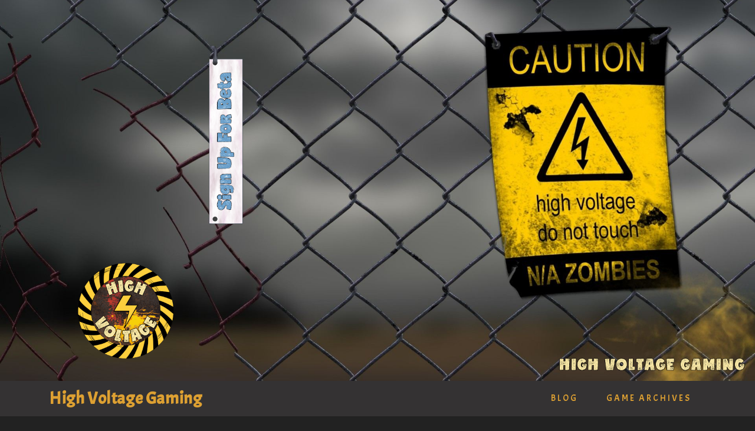

--- FILE ---
content_type: text/css
request_url: https://highvoltagegaming.net/wp-content/uploads/oxygen/css/2319.css?cache=1703892418&ver=42
body_size: 615
content:
#section-14-17 > .ct-section-inner-wrap{max-width:100%;padding-right:10%;padding-bottom:34px;padding-left:10%}#section-14-17{background-color:#343233;color:#ffffff}#div_block-17-17{width:33%;align-items:center;text-align:center;padding-left:0px;margin-left:0px;padding-top:0px;padding-right:0px;padding-bottom:0px}#div_block-19-2319{width:100%}#div_block-21-2319{flex-direction:row;display:flex;width:100%;margin-bottom:15px}#div_block-28-2319{width:100%;align-items:flex-start;text-align:left;color:#efe3d0;font-size:14px}#div_block-18-17{width:34.00%;padding-left:87px}#div_block-29-17{width:100%;align-items:flex-start;text-align:left;padding-bottom:0px}#div_block-31-17{width:100%;margin-top:11px}#div_block-19-17{width:33.00%}#div_block-32-2319{width:100%;margin-top:11px}#div_block-72-17{width:100%;flex-direction:row;display:flex;justify-content:flex-end;text-align:right;align-items:center;padding-bottom:0px;margin-top:0px;color:#efe3d0;font-size:16px}@media (max-width:991px){#new_columns-16-17> .ct-div-block{width:100% !important}}#headline-22-17{font-size:29px;color:#dda032}#text_block-24-2319{padding-top:10px;color:#efe3d0}#text_block-30-2319{font-size:16px}#image-21-17{padding-left:0px;margin-left:0px;margin-bottom:0px;margin-right:0px;height:140px}#fancy_icon-33-17{color:#efe3d0}#fancy_icon-33-17>svg{width:24px;height:24px}#_social_icons-35-2319.oxy-social-icons{flex-direction:row;margin-right:-12px;margin-bottom:-12px}#_social_icons-35-2319.oxy-social-icons a{font-size:32px;margin-right:12px;margin-bottom:12px;border-radius:0;background-color:#659cc8}#_social_icons-35-2319.oxy-social-icons a:hover{background-color:#dda032}#_social_icons-35-2319.oxy-social-icons a.oxy-social-icons-facebook{background-color:#3b5998}#_social_icons-35-2319.oxy-social-icons a.oxy-social-icons-facebook:hover{background-color:#5b79b8}#_social_icons-35-2319.oxy-social-icons a.oxy-social-icons-instagram{background-color:#c32aa3}#_social_icons-35-2319.oxy-social-icons a.oxy-social-icons-instagram:hover{background-color:#e34ac3}#_social_icons-35-2319.oxy-social-icons a.oxy-social-icons-twitter{background-color:#00b6f1}#_social_icons-35-2319.oxy-social-icons a.oxy-social-icons-twitter:hover{background-color:#20d6ff}#_social_icons-35-2319.oxy-social-icons a.oxy-social-icons-linkedin{background-color:#007bb6}#_social_icons-35-2319.oxy-social-icons a.oxy-social-icons-linkedin:hover{background-color:#209bd6}#_social_icons-35-2319.oxy-social-icons a.oxy-social-icons-rss{background-color:#ee802f}#_social_icons-35-2319.oxy-social-icons a.oxy-social-icons-rss:hover{background-color:#ffa04f}#_social_icons-35-2319.oxy-social-icons a.oxy-social-icons-youtube{background-color:#ff0000}#_social_icons-35-2319.oxy-social-icons a.oxy-social-icons-youtube:hover{background-color:#ff4444}#_social_icons-35-2319.oxy-social-icons a svg{width:0.5em;height:0.5em;color:#fff}#_social_icons-35-2319.oxy-social-icons a:hover svg{color:#fff}#_icon_box-32-17{text-align:left;flex-direction:row}#_icon_box-32-17 .oxy-icon-box-icon{margin-left:px;margin-right:12px;margin-bottom:0;margin-top:0;align-self:flex-start} #_icon_box-32-17 .oxy-icon-box-heading{font-size:16px;color:#659cc8} #_icon_box-32-17 .oxy-icon-box-text{font-size:0px;align-self:flex-start}#_icon_box-32-17 .oxy-icon-box-link{}

--- FILE ---
content_type: text/css
request_url: https://highvoltagegaming.net/wp-content/uploads/oxygen/css/17.css?cache=1696034508&ver=42
body_size: 680
content:
#section-15-17 > .ct-section-inner-wrap{max-width:100%;padding-top:0;padding-right:0;padding-bottom:0;padding-left:0}#section-15-17{background-color:#222222}#section-84-17 > .ct-section-inner-wrap{max-width:100%;padding-top:0;padding-right:0;padding-bottom:0;padding-left:0}#link_text-90-17{color:#dda032;font-weight:600;font-family:'Acme';letter-spacing:.6px;font-size:29px}#_nav_menu-102-17 .oxy-nav-menu-hamburger-line{background-color:#dda032}@media (max-width:991px){#_nav_menu-102-17 .oxy-nav-menu-list{display:none}#_nav_menu-102-17 .oxy-menu-toggle{display:initial}#_nav_menu-102-17.oxy-nav-menu.oxy-nav-menu-open .oxy-nav-menu-list{display:initial}}#_nav_menu-102-17.oxy-nav-menu.oxy-nav-menu-open{background-color:#566d8f;margin-top:0 !important;margin-right:0 !important;margin-left:0 !important;margin-bottom:0 !important}#_nav_menu-102-17.oxy-nav-menu.oxy-nav-menu-open .menu-item a{color:#dddddd;padding-top:12px;padding-bottom:12px;padding-left:24px;padding-right:24px}#_nav_menu-102-17.oxy-nav-menu.oxy-nav-menu-open .menu-item a:hover{color:#ffffff}#_nav_menu-102-17 .oxy-nav-menu-hamburger-wrap{width:24px;height:24px}#_nav_menu-102-17 .oxy-nav-menu-hamburger{width:24px;height:19px}#_nav_menu-102-17 .oxy-nav-menu-hamburger-line{height:3px;background-color:#dddddd}#_nav_menu-102-17 .oxy-nav-menu-hamburger-wrap:hover .oxy-nav-menu-hamburger-line{background-color:#ffffff}#_nav_menu-102-17.oxy-nav-menu-open .oxy-nav-menu-hamburger .oxy-nav-menu-hamburger-line:first-child{top:8px}#_nav_menu-102-17.oxy-nav-menu-open .oxy-nav-menu-hamburger .oxy-nav-menu-hamburger-line:last-child{top:-8px}#_nav_menu-102-17{font-family:'Acme';font-weight:600}#_nav_menu-102-17 .menu-item a{color:#dda032;text-transform:uppercase;text-align:center;font-size:15px;font-weight:400;letter-spacing:.2em;padding-left:24px;padding-right:24px;padding-bottom:18px;padding-top:18px;-webkit-font-smoothing:antialiased;-moz-osx-font-smoothing:grayscale}#_nav_menu-102-17 .current-menu-item a{padding-top:16px;border-top-width:2px;color:#659cc8;background-color:#565152}#_nav_menu-102-17.oxy-nav-menu:not(.oxy-nav-menu-open) .sub-menu{background-color:#566d8f}#_nav_menu-102-17.oxy-nav-menu:not(.oxy-nav-menu-open) .sub-menu .menu-item a{border:0;padding-top:18px;padding-bottom:18px;padding-top:12px;padding-bottom:12px}#_nav_menu-102-17.oxy-nav-menu:not(.oxy-nav-menu-open) .oxy-nav-menu-list .sub-menu .menu-item a:hover{padding-top:12px;padding-bottom:12px}#_nav_menu-102-17:hover{background-color:#565152}#_nav_menu-102-17 .menu-item:focus-within a,#_nav_menu-102-17 .menu-item:hover a{color:#659cc8;background-color:#565152;padding-top:16px;border-top-width:2px}#_nav_menu-102-17.oxy-nav-menu:not(.oxy-nav-menu-open) .sub-menu .menu-item a:hover{border:0;padding-top:18px;padding-bottom:18px;background-color:#65bec2}#shortcode-94-17{width:100%}#_header-95-17 .oxy-nav-menu-open,#_header-95-17 .oxy-nav-menu:not(.oxy-nav-menu-open) .sub-menu{background-color:#343233}#_header-95-17 .oxy-header-container{max-width:100%}#_header-95-17{border-bottom-style:none;border-bottom-width:1px;border-bottom-color:#6799b2;padding-top:0px;padding-bottom:0px;border-top-style:none;border-right-style:none;border-left-style:none;width:100%;padding-left:5%;padding-right:5%;background-color:#343233}@media (max-width:991px){#_header-95-17{padding-top:16px;padding-bottom:16px}}#_header_row-96-17 .oxy-nav-menu-open,#_header_row-96-17 .oxy-nav-menu:not(.oxy-nav-menu-open) .sub-menu{background-color:#343233}.oxy-header.oxy-sticky-header-active > #_header_row-96-17.oxygen-show-in-sticky-only{display:block}#_header_row-96-17{border-top-style:none;border-right-style:none;border-bottom-style:none;border-left-style:none;background-color:#343233}

--- FILE ---
content_type: text/css
request_url: https://highvoltagegaming.net/wp-content/uploads/oxygen/css/universal.css?cache=1765851265&ver=42
body_size: 5375
content:
.ct-section {
width:100%;
background-size:cover;
background-repeat:repeat;
}
.ct-section>.ct-section-inner-wrap {
display:flex;
flex-direction:column;
align-items:flex-start;
}
.ct-div-block {
display:flex;
flex-wrap:nowrap;
flex-direction:column;
align-items:flex-start;
}
.ct-new-columns {
display:flex;
width:100%;
flex-direction:row;
align-items:stretch;
justify-content:center;
flex-wrap:wrap;
}
.ct-link-text {
display:inline-block;
}
.ct-link {
display:flex;
flex-wrap:wrap;
text-align:center;
text-decoration:none;
flex-direction:column;
align-items:center;
justify-content:center;
}
.ct-link-button {
display:inline-block;
text-align:center;
text-decoration:none;
}
.ct-link-button {
background-color: #1e73be;
border: 1px solid #1e73be;
color: #ffffff;
padding: 10px 16px;
}
.ct-image {
max-width:100%;
}
.ct-fancy-icon>svg {
width:55px;height:55px;}
.ct-inner-content {
width:100%;
}
.ct-slide {
display:flex;
flex-wrap:wrap;
text-align:center;
flex-direction:column;
align-items:center;
justify-content:center;
}
.ct-nestable-shortcode {
display:flex;
flex-wrap:nowrap;
flex-direction:column;
align-items:flex-start;
}
.oxy-comments {
width:100%;
text-align:left;
}
.oxy-comment-form {
width:100%;
}
.oxy-login-form {
width:100%;
}
.oxy-search-form {
width:100%;
}
.oxy-tabs-contents {
display:flex;
width:100%;
flex-wrap:nowrap;
flex-direction:column;
align-items:flex-start;
}
.oxy-tab {
display:flex;
flex-wrap:nowrap;
flex-direction:column;
align-items:flex-start;
}
.oxy-tab-content {
display:flex;
width:100%;
flex-wrap:nowrap;
flex-direction:column;
align-items:flex-start;
}
.oxy-testimonial {
width:100%;
}
.oxy-icon-box {
width:100%;
}
.oxy-pricing-box {
width:100%;
}
.oxy-posts-grid {
width:100%;
}
.oxy-gallery {
width:100%;
}
.ct-slider {
width:100%;
}
.oxy-tabs {
display:flex;
flex-wrap:nowrap;
flex-direction:row;
align-items:stretch;
}
.ct-modal {
flex-direction:column;
align-items:flex-start;
}
.ct-span {
display:inline-block;
text-decoration:inherit;
}
.ct-widget {
width:100%;
}
.oxy-dynamic-list {
width:100%;
}
@media screen and (-ms-high-contrast: active), (-ms-high-contrast: none) {
			.ct-div-block,
			.oxy-post-content,
			.ct-text-block,
			.ct-headline,
			.oxy-rich-text,
			.ct-link-text { max-width: 100%; }
			img { flex-shrink: 0; }
			body * { min-height: 1px; }
		}            .oxy-testimonial {
                flex-direction: row;
                align-items: center;
            }
                        .oxy-testimonial .oxy-testimonial-photo-wrap {
                order: 1;
            }
            
                        .oxy-testimonial .oxy-testimonial-photo {
                width: 125px;                height: 125px;                margin-right: 20px;
            }
            
                        .oxy-testimonial .oxy-testimonial-photo-wrap, 
            .oxy-testimonial .oxy-testimonial-author-wrap, 
            .oxy-testimonial .oxy-testimonial-content-wrap {
                align-items: flex-start;                text-align: left;            }
            
                                                            .oxy-testimonial .oxy-testimonial-text {
                margin-bottom:8px;font-size: 21px;
line-height: 1.4;
-webkit-font-smoothing: subpixel-antialiased;
            }
            
                                    .oxy-testimonial .oxy-testimonial-author {
                font-size: 18px;
-webkit-font-smoothing: subpixel-antialiased;
            }
                            

                                                .oxy-testimonial .oxy-testimonial-author-info {
                font-size: 12px;
-webkit-font-smoothing: subpixel-antialiased;
            }
            
             
            
                        .oxy-icon-box {
                text-align: left;                flex-direction: column;            }
            
                        .oxy-icon-box .oxy-icon-box-icon {
                margin-bottom: 12px;
                align-self: flex-start;            }
            
                                                                        .oxy-icon-box .oxy-icon-box-heading {
                font-size: 21px;
margin-bottom: 12px;            }
            
                                                                                    .oxy-icon-box .oxy-icon-box-text {
                font-size: 16px;
margin-bottom: 12px;align-self: flex-start;            }
            
                        .oxy-icon-box .oxy-icon-box-link {
                margin-top: 20px;                            }
            
            
            /* GLOBALS */

                                                            .oxy-pricing-box .oxy-pricing-box-section {
                padding-top: 20px;
padding-left: 20px;
padding-right: 20px;
padding-bottom: 20px;
text-align: center;            }
                        
                        .oxy-pricing-box .oxy-pricing-box-section.oxy-pricing-box-price {
                justify-content: center;            }
            
            /* IMAGE */
                                                                                    .oxy-pricing-box .oxy-pricing-box-section.oxy-pricing-box-graphic {
                justify-content: center;            }
            
            /* TITLE */
                                                            
                                    .oxy-pricing-box .oxy-pricing-box-title-title {
                font-size: 48px;
            }
            
                                    .oxy-pricing-box .oxy-pricing-box-title-subtitle {
                font-size: 24px;
            }
            

            /* PRICE */
                                                .oxy-pricing-box .oxy-pricing-box-section.oxy-pricing-box-price {
                                                flex-direction: row;                                            }
            
                                    .oxy-pricing-box .oxy-pricing-box-currency {
                font-size: 28px;
            }
            
                                    .oxy-pricing-box .oxy-pricing-box-amount-main {
                font-size: 80px;
line-height: 0.7;
            }
            
                                    .oxy-pricing-box .oxy-pricing-box-amount-decimal {
                font-size: 13px;
            }
                        
                                    .oxy-pricing-box .oxy-pricing-box-term {
                font-size: 16px;
            }
            
                                    .oxy-pricing-box .oxy-pricing-box-sale-price {
                font-size: 12px;
color: rgba(0,0,0,0.5);
                margin-bottom: 20px;            }
            
            /* CONTENT */

                                                                        .oxy-pricing-box .oxy-pricing-box-section.oxy-pricing-box-content {
                font-size: 16px;
color: rgba(0,0,0,0.5);
            }
            
            /* CTA */

                                                                        .oxy-pricing-box .oxy-pricing-box-section.oxy-pricing-box-cta {
                justify-content: center;            }
            
        
                                .oxy-progress-bar .oxy-progress-bar-background {
            background-color: #000000;            background-image: linear-gradient(-45deg,rgba(255,255,255,.12) 25%,transparent 25%,transparent 50%,rgba(255,255,255,.12) 50%,rgba(255,255,255,.12) 75%,transparent 75%,transparent);            animation: none 0s paused;        }
                
                .oxy-progress-bar .oxy-progress-bar-progress-wrap {
            width: 85%;        }
        
                                                        .oxy-progress-bar .oxy-progress-bar-progress {
            background-color: #66aaff;padding: 40px;animation: none 0s paused, none 0s paused;            background-image: linear-gradient(-45deg,rgba(255,255,255,.12) 25%,transparent 25%,transparent 50%,rgba(255,255,255,.12) 50%,rgba(255,255,255,.12) 75%,transparent 75%,transparent);        
        }
                
                        .oxy-progress-bar .oxy-progress-bar-overlay-text {
            font-size: 30px;
font-weight: 900;
-webkit-font-smoothing: subpixel-antialiased;
        }
        
                        .oxy-progress-bar .oxy-progress-bar-overlay-percent {
            font-size: 12px;
        }
        
        .ct-slider .unslider-nav ol li {border-color: #ffffff; }.ct-slider .unslider-nav ol li.unslider-active {background-color: #ffffff; }.ct-slider .ct-slide {
				padding: 0px;			}
		
                        .oxy-superbox .oxy-superbox-secondary, 
            .oxy-superbox .oxy-superbox-primary {
                transition-duration: 0.5s;            }
            
            
            
            
            
        
        
        
        
            .oxy-shape-divider {
                width: 0px;
                height: 0px;
                
            }
            
            .oxy_shape_divider svg {
                width: 100%;
            }
            .oxy-pro-menu .oxy-pro-menu-container:not(.oxy-pro-menu-open-container):not(.oxy-pro-menu-off-canvas-container) .sub-menu{
box-shadow:px px px px ;}

.oxy-pro-menu .oxy-pro-menu-show-dropdown .oxy-pro-menu-list .menu-item-has-children > a svg{
transition-duration:0.4s;
}

.oxy-pro-menu .oxy-pro-menu-show-dropdown .oxy-pro-menu-list .menu-item-has-children > a div{
margin-left:0px;
}

.oxy-pro-menu .oxy-pro-menu-mobile-open-icon svg{
width:30px;
height:30px;
}

.oxy-pro-menu .oxy-pro-menu-mobile-open-icon{
padding-top:15px;
padding-right:15px;
padding-bottom:15px;
padding-left:15px;
}

.oxy-pro-menu .oxy-pro-menu-mobile-open-icon, .oxy-pro-menu .oxy-pro-menu-mobile-open-icon svg{
transition-duration:0.4s;
}

.oxy-pro-menu .oxy-pro-menu-mobile-close-icon{
top:20px;
left:20px;
}

.oxy-pro-menu .oxy-pro-menu-mobile-close-icon svg{
width:24px;
height:24px;
}

.oxy-pro-menu .oxy-pro-menu-mobile-close-icon, .oxy-pro-menu .oxy-pro-menu-mobile-close-icon svg{
transition-duration:0.4s;
}

.oxy-pro-menu .oxy-pro-menu-container.oxy-pro-menu-off-canvas-container, .oxy-pro-menu .oxy-pro-menu-container.oxy-pro-menu-open-container{
background-color:#ffffff;
}

.oxy-pro-menu .oxy-pro-menu-off-canvas-container, .oxy-pro-menu .oxy-pro-menu-open-container{
background-image:url();
}

.oxy-pro-menu .oxy-pro-menu-off-canvas-container .oxy-pro-menu-list .menu-item-has-children > a svg, .oxy-pro-menu .oxy-pro-menu-open-container .oxy-pro-menu-list .menu-item-has-children > a svg{
font-size:24px;
}

.oxy-pro-menu .oxy-pro-menu-dropdown-links-toggle.oxy-pro-menu-open-container .menu-item-has-children ul, .oxy-pro-menu .oxy-pro-menu-dropdown-links-toggle.oxy-pro-menu-off-canvas-container .menu-item-has-children ul{
background-color:rgba(0,0,0,0.2);
border-top-style:solid;
}

.oxy-pro-menu .oxy-pro-menu-container:not(.oxy-pro-menu-open-container):not(.oxy-pro-menu-off-canvas-container) .oxy-pro-menu-list{
                    flex-direction: row;
               }
.oxy-pro-menu .oxy-pro-menu-container .menu-item a{
                    text-align: left;
                    justify-content: flex-start;
                }
.oxy-pro-menu .oxy-pro-menu-container.oxy-pro-menu-open-container .menu-item, .oxy-pro-menu .oxy-pro-menu-container.oxy-pro-menu-off-canvas-container .menu-item{
                    align-items: flex-start;
                }

            .oxy-pro-menu .oxy-pro-menu-off-canvas-container{
                    top: 0;
                    bottom: 0;
                    right: auto;
                    left: 0;
               }
.oxy-pro-menu .oxy-pro-menu-container.oxy-pro-menu-open-container .oxy-pro-menu-list .menu-item a, .oxy-pro-menu .oxy-pro-menu-container.oxy-pro-menu-off-canvas-container .oxy-pro-menu-list .menu-item a{
                    text-align: left;
                    justify-content: flex-start;
                }

            .oxy-site-navigation {
--oxynav-brand-color:#4831B0;
--oxynav-neutral-color:#FFFFFF;
--oxynav-activehover-color:#EFEDF4;
--oxynav-background-color:#4831B0;
--oxynav-border-radius:0px;
--oxynav-other-spacing:8px;
--oxynav-transition-duration:0.3s;
--oxynav-transition-timing-function:cubic-bezier(.84,.05,.31,.93);
}

.oxy-site-navigation .oxy-site-navigation__mobile-close-wrapper{
text-align:left;
}

.oxy-site-navigation > ul{ left: 0; }
.oxy-site-navigation {
                        --oxynav-animation-name: none; 
                    }

                .oxy-site-navigation > ul:not(.open) > li[data-cta='true']:nth-last-child(1){ 
                    background-color: var(--oxynav-brand-color);
                    transition: var(--oxynav-transition-duration);
                    margin-left: var(--oxynav-other-spacing);
                    border: none;
                }
.oxy-site-navigation > ul:not(.open) > li[data-cta='true']:nth-last-child(2){ 
                    background: transparent;
                    border: 1px solid currentColor;
                    transition: var(--oxynav-transition-duration);
                    margin-left: var(--oxynav-other-spacing);
                }
.oxy-site-navigation > ul:not(.open) > li[data-cta='true']:nth-last-child(2):not(:hover) > img{
                    filter: invert(0) !important;
                }
.oxy-site-navigation > ul:not(.open) > li[data-cta='true']:hover{
                    background-color: var(--oxynav-activehover-color);
                }
.oxy-site-navigation > ul:not(.open) > li[data-cta='true']:nth-last-child(1) > a{
                    color: var(--oxynav-neutral-color);
                }
.oxy-site-navigation > ul:not(.open) > li[data-cta='true']:nth-last-child(2) > a{
                    color: var(--oxynav-brand-color);
                }
.oxy-site-navigation > ul:not(.open) > li[data-cta='true']:hover > a{
                    color: var(--oxynav-brand-color);
                }
.oxy-site-navigation > ul:not(.open) > li[data-cta='true']:nth-last-child(1) > a::after{
                    color: var(--oxynav-neutral-color);   
                }
.oxy-site-navigation > ul:not(.open) > li[data-cta='true']:nth-last-child(2) > a::after{
                    color: var(--oxynav-brand-color);   
                }
.oxy-site-navigation > ul:not(.open) > li[data-cta='true']:hover > a::after{
                    color: var(--oxynav-brand-color);   
                }
.oxy-site-navigation > ul:not(.open) > li[data-cta='true'] > ul{
                    display: none;
                }
.oxy-site-navigation > ul:not(.open) > li[data-cta='true'] > button, .oxy-site-navigation > ul:not(.open) > li[data-cta='true'] > ul{
                    display: none;
                }

                .ct-section-inner-wrap, .oxy-header-container{
  max-width: 1120px;
}
body {font-family: 'Montserrat';}body {line-height: 1.6;font-size: 16px;font-weight: 500;color: #faeae3;}.oxy-nav-menu-hamburger-line {background-color: #faeae3;}h1, h2, h3, h4, h5, h6 {font-family: 'Acme';font-size: 36px;font-weight: 700;}h2, h3, h4, h5, h6{font-size: 30px;font-weight: 600;}h3, h4, h5, h6{font-size: 24px;}h4, h5, h6{font-size: 20px;}h5, h6{font-size: 18px;}h6{font-size: 16px;}a {color: #659cc8;text-decoration: none;}a:hover {color: #dda032;text-decoration: none;}.ct-link-text {text-decoration: ;}.ct-link {text-decoration: ;}.ct-link-button {border-radius: 3px;}.ct-section-inner-wrap {
padding-top: 50px;
padding-right: 20px;
padding-bottom: 50px;
padding-left: 20px;
}.ct-new-columns > .ct-div-block {
padding-top: 20px;
padding-right: 20px;
padding-bottom: 20px;
padding-left: 20px;
}.oxy-header-container {
padding-right: 20px;
padding-left: 20px;
}@media (max-width: 992px) {
				.ct-columns-inner-wrap {
					display: block !important;
				}
				.ct-columns-inner-wrap:after {
					display: table;
					clear: both;
					content: "";
				}
				.ct-column {
					width: 100% !important;
					margin: 0 !important;
				}
				.ct-columns-inner-wrap {
					margin: 0 !important;
				}
			}
.atomic-logo:hover{
 opacity:1;
}
.atomic-logo {
 opacity:0.7;
}
.atomic-subheading {
 font-family:Acme;
 color:color(7);
 font-size:24px;
 line-height:1.4;
 font-weight:300;
 max-width:480px;
}
@media (max-width: 767px) {
.atomic-subheading {
}
}

.atomic-secondary-heading {
 color:color(7);
 font-weight:400;
 font-size:54px;
 line-height:1.1;
}
@media (max-width: 1120px) {
.atomic-secondary-heading {
 font-size:60px;
}
}

@media (max-width: 767px) {
.atomic-secondary-heading {
 font-size:44px;
}
}

.atomic-primary-button:hover{
 background-color:#6799b2;
}
.atomic-primary-button {
 background-color:#65bec2;
 padding-top:20px;
 padding-bottom:20px;
 padding-left:48px;
 padding-right:48px;
 font-size:20px;
 color:#ffffff;
 font-weight:700;
 line-height:1.2;
 letter-spacing:3px;
 text-align:center;
}
@media (max-width: 991px) {
.atomic-primary-button {
 padding-top:16px;
 padding-left:36px;
 padding-right:36px;
 padding-bottom:16px;
 font-size:16px;
}
}

.atomic-content-24-checklist-wrapper {
 margin-bottom:12px;
 padding-bottom:0px;
}
.atomic-content-24-checklist-wrapper:not(.ct-section):not(.oxy-easy-posts),
.atomic-content-24-checklist-wrapper.oxy-easy-posts .oxy-posts,
.atomic-content-24-checklist-wrapper.ct-section .ct-section-inner-wrap{
display:flex;
flex-direction:row;
flex-wrap:nowrap;
}
.atomic-content-24-icon {
color: #78af9f;}.atomic-content-24-icon 
>svg {width: 24px;height: 24px;}.atomic-content-24-icon {
 margin-right:6px;
}
.atomic-content-24-text {
 color:#faeae3;
 font-size:18px;
 font-weight:400;
 line-height:1.4;
 text-align:left;
}
.atomic-medium-button-outline:hover{
 color:color(5);
}
.atomic-medium-button-outline {
 color:color(6);
 border-top-width:2px;
 border-right-width:2px;
 border-bottom-width:2px;
 border-left-width:2px;
 border-top-style:solid;
 border-right-style:solid;
 border-bottom-style:solid;
 border-left-style:solid;
 padding-top:13px;
 padding-bottom:13px;
 padding-right:34px;
 padding-left:34px;
 font-size:16px;
 font-weight:700;
 text-align:center;
 line-height:1.2;
 letter-spacing:2px;
}
.atomic-medium-button:hover{
 background-color:color(5);
}
.atomic-medium-button {
 background-color:color(6);
 color:color(3);
 font-size:16px;
 font-weight:700;
 line-height:1.2;
 padding-top:15px;
 padding-right:36px;
 padding-left:36px;
 padding-bottom:15px;
 letter-spacing:2px;
 text-align:center;
}
.atomic-showcase-1-image {
 margin-bottom:10px;
 margin-top:0px;
}
.atomic-showcase-1-title {
 color:#659cc8;
 font-size:19px;
 font-weight:600;
 line-height:1.4;
 letter-spacing:0.5px;
 text-align:left;
 margin-bottom:6px;
}
.atomic-showcase-1-text {
 color:#faeae3;
 font-size:16px;
 font-weight:400;
 line-height:1.4;
 text-align:left;
}
.ct_block_flex_reset {
 box-sizing:unset;
}
.ct_block_flex_reset:not(.ct-section):not(.oxy-easy-posts),
.ct_block_flex_reset.oxy-easy-posts .oxy-posts,
.ct_block_flex_reset.ct-section .ct-section-inner-wrap{
display:block;
flex-direction:row;
flex-wrap:nowrap;
align-items:stretch;
}
.ct_block_div_span {
 text-align:inherit;
 box-sizing:unset;
}
.ct_block_div_span:not(.ct-section):not(.oxy-easy-posts),
.ct_block_div_span.oxy-easy-posts .oxy-posts,
.ct_block_div_span.ct-section .ct-section-inner-wrap{
display:inline;
flex-direction:row;
flex-wrap:nowrap;
}
.nbfs_pohoo390_0:selection{
 color:#fff;
 background-attachment:initial;
 background-clip:initial;
 background-color:rgb(51, 51, 51);
text-shadow:none; background-image:initial; background-position-x:initial; background-position-y:initial; background-size:initial; background-repeat-x:initial; background-repeat-y:initial; background-origin:initial;
}
.nbfs_pohoo390_0 {
-moz-box-sizing:border-box; box-sizing:border-box;
}
.nbf_elementor-section {
 position:relative;
}
.nbfs_pohoo390_1 {
 width:100%;
 padding-top:20px;
 padding-right:0px;
 padding-bottom:0px;
 padding-left:0px;
}
.nbfs_pohoo391_0:selection{
 color:#fff;
 background-attachment:initial;
 background-clip:initial;
 background-color:rgb(51, 51, 51);
text-shadow:none; background-image:initial; background-position-x:initial; background-position-y:initial; background-size:initial; background-repeat-x:initial; background-repeat-y:initial; background-origin:initial;
}
.nbfs_pohoo391_0 {
 position:relative;
 max-width:1140px;
-moz-box-sizing:border-box; box-sizing:border-box; margin-right:auto; margin-left:auto; display:flex !important;
}
.nbfs_pohoo392_0:selection{
 color:#fff;
 background-attachment:initial;
 background-clip:initial;
 background-color:rgb(51, 51, 51);
text-shadow:none; background-image:initial; background-position-x:initial; background-position-y:initial; background-size:initial; background-repeat-x:initial; background-repeat-y:initial; background-origin:initial;
}
.nbfs_pohoo392_0 {
-moz-box-sizing:border-box; box-sizing:border-box;
}
.nbf_elementor-row {
 width:100%;
display:flex !important;
}
.nbfs_pohoo393_0:selection{
 color:#fff;
 background-attachment:initial;
 background-clip:initial;
 background-color:rgb(51, 51, 51);
text-shadow:none; background-image:initial; background-position-x:initial; background-position-y:initial; background-size:initial; background-repeat-x:initial; background-repeat-y:initial; background-origin:initial;
}
.nbfs_pohoo393_0 {
-moz-box-sizing:border-box; box-sizing:border-box;
}
.nbf_elementor-column {
 position:relative;
 min-height:1px;
display:flex !important;
}
.nbfs_pohoo393_1 {
 width:33.333%;
}
.nbfs_pohoo394_0:selection{
 color:#fff;
 background-attachment:initial;
 background-clip:initial;
 background-color:rgb(51, 51, 51);
text-shadow:none; background-image:initial; background-position-x:initial; background-position-y:initial; background-size:initial; background-repeat-x:initial; background-repeat-y:initial; background-origin:initial;
}
.nbfs_pohoo394_0 {
-moz-box-sizing:border-box; box-sizing:border-box;
}
.nbf_elementor-column-wrap {
 width:100%;
 position:relative;
display:flex !important;
}
.nbfs_pohoo394_1 {
 padding-top:45px;
 padding-right:45px;
 padding-bottom:45px;
 padding-left:45px;
}
.nbfs_pohoo395_0:selection{
 color:#fff;
 background-attachment:initial;
 background-clip:initial;
 background-color:rgb(51, 51, 51);
text-shadow:none; background-image:initial; background-position-x:initial; background-position-y:initial; background-size:initial; background-repeat-x:initial; background-repeat-y:initial; background-origin:initial;
}
.nbfs_pohoo395_0 {
-moz-box-sizing:border-box; box-sizing:border-box;
}
.nbf_elementor-widget-wrap {
 position:relative;
 width:100%;
flex-wrap:wrap !important; align-content:flex-start;
}
.nbfs_pohoo395_1 {
display:flex !important;
}
.nbfs_pohoo396_0:selection{
 color:#fff;
 nbf_cs_text-shadow:none;
 nbf_cs_background-image:initial;
 nbf_cs_background-position-x:initial;
 nbf_cs_background-position-y:initial;
 nbf_cs_background-size:initial;
 nbf_cs_background-repeat-x:initial;
 nbf_cs_background-repeat-y:initial;
 background-attachment:initial;
 nbf_cs_background-origin:initial;
 background-clip:initial;
 background-color:rgb(51, 51, 51);
}
.nbfs_pohoo396_0 {
 nbf_cs_-moz-box-sizing:border-box;
 nbf_cs_box-sizing:border-box;
}
.nbfs_pohoo396_1 {
 width:100%;
}
.nbfs_pohoo397_0:selection{
 color:#fff;
 background-attachment:initial;
 background-clip:initial;
 background-color:rgb(51, 51, 51);
text-shadow:none; background-image:initial; background-position-x:initial; background-position-y:initial; background-size:initial; background-repeat-x:initial; background-repeat-y:initial; background-origin:initial;
}
.nbfs_pohoo397_0 {
 transition-duration:0.3s, 0.3s, 0.3s, 0.3s, 0.3s, 0.3ss;
 transition-delay:0s, 0s, 0s, 0s, 0s, 0ss;
-moz-box-sizing:border-box; box-sizing:border-box; -o-transition:background .3s,border .3s,border-radius .3s,box-shadow .3s; transition-timing-function:ease, ease, ease, ease, ease, ease; transition-property:background, border, border-radius, box-shadow, -webkit-border-radius, -webkit-box-shadow;
}
.nbfs_pohoo398_0:selection{
 color:#fff;
 background-attachment:initial;
 background-clip:initial;
 background-color:rgb(51, 51, 51);
text-shadow:none; background-image:initial; background-position-x:initial; background-position-y:initial; background-size:initial; background-repeat-x:initial; background-repeat-y:initial; background-origin:initial;
}
.nbfs_pohoo398_0 {
 text-align:center;
-moz-box-sizing:border-box; box-sizing:border-box; align-items:flex-start;
}
.nbfs_pohoo399_0:selection{
 color:#fff;
 background-attachment:initial;
 background-clip:initial;
 background-color:rgb(51, 51, 51);
text-shadow:none; background-image:initial; background-position-x:initial; background-position-y:initial; background-size:initial; background-repeat-x:initial; background-repeat-y:initial; background-origin:initial;
}
.nbfs_pohoo399_0 {
 margin-top:0px;
 margin-right:0px;
 margin-bottom:15px;
 margin-left:0px;
 width:30%;
-moz-box-sizing:border-box; box-sizing:border-box; display:inline-block !important; margin-top:auto; margin-right:auto; margin-bottom:auto; margin-left:auto;
}
.nbfs_pohoo400_0:selection{
 color:#fff;
 background-attachment:initial;
 background-clip:initial;
 background-color:rgb(51, 51, 51);
text-shadow:none; background-image:initial; background-position-x:initial; background-position-y:initial; background-size:initial; background-repeat-x:initial; background-repeat-y:initial; background-origin:initial;
}
.nbfs_pohoo400_0 {
 margin-top:0px;
 margin-bottom:0px;
 max-width:100%;
 border-top-width:initialpx;
 border-right-width:initialpx;
 border-bottom-width:initialpx;
 border-left-width:initialpx;
 border-top-style:none;
 border-right-style:none;
 border-bottom-style:none;
 border-left-style:none;
 border-top-color:initial;
 border-right-color:initial;
 border-bottom-color:initial;
 border-left-color:initial;
 border-top-left-radius:0px;
 border-top-right-radius:0px;
 border-bottom-right-radius:0px;
 border-bottom-left-radius:0px;
 transition-duration:0.3ss;
-moz-box-sizing:border-box; box-sizing:border-box; margin-right:auto; margin-left:auto; height:auto; box-shadow:none; border-image-source:initial; border-image-slice:initial; border-image-width:initial; border-image-outset:initial; border-image-repeat:initial;
}
.nbfs_pohoo400_0:not(.ct-section):not(.oxy-easy-posts),
.nbfs_pohoo400_0.oxy-easy-posts .oxy-posts,
.nbfs_pohoo400_0.ct-section .ct-section-inner-wrap{
display:block;
}
.nbfs_pohoo401_0:selection{
 color:#fff;
 background-attachment:initial;
 background-clip:initial;
 background-color:rgb(51, 51, 51);
text-shadow:none; background-image:initial; background-position-x:initial; background-position-y:initial; background-size:initial; background-repeat-x:initial; background-repeat-y:initial; background-origin:initial;
}
.nbfs_pohoo401_0 {
 width:100%;
-moz-box-sizing:border-box; box-sizing:border-box;
}
.nbfs_pohoo402_0:selection{
 color:#fff;
 background-attachment:initial;
 background-clip:initial;
 background-color:rgb(51, 51, 51);
text-shadow:none; background-image:initial; background-position-x:initial; background-position-y:initial; background-size:initial; background-repeat-x:initial; background-repeat-y:initial; background-origin:initial;
}
.nbfs_pohoo402_0 {
 font-size:23px;
-moz-box-sizing:border-box; box-sizing:border-box;
}
.nbfs_pohoo404_0:selection{
 color:#fff;
 background-attachment:initial;
 background-clip:initial;
 background-color:rgb(51, 51, 51);
text-shadow:none; background-image:initial; background-position-x:initial; background-position-y:initial; background-size:initial; background-repeat-x:initial; background-repeat-y:initial; background-origin:initial;
}
.nbfs_pohoo404_0 {
 margin-top:0px;
 margin-right:0px;
 margin-bottom:0px;
 margin-left:0px;
-moz-box-sizing:border-box; box-sizing:border-box;
}
.nbfs_pohoo425_0:selection{
 color:#fff;
 background-attachment:initial;
 background-clip:initial;
 background-color:rgb(51, 51, 51);
text-shadow:none; background-image:initial; background-position-x:initial; background-position-y:initial; background-size:initial; background-repeat-x:initial; background-repeat-y:initial; background-origin:initial;
}
.nbfs_pohoo425_0 {
 margin-top:0px;
 margin-right:0px;
 margin-bottom:27px;
 margin-left:0px;
 width:30%;
-moz-box-sizing:border-box; box-sizing:border-box; display:inline-block !important; margin-top:auto; margin-right:auto; margin-bottom:auto; margin-left:auto;
}
.saas-body-text {
 font-family:Montserrat;
 color:color(41);
 font-size:16px;
 font-weight:300;
 line-height:1.6;
 max-width:640px;
}
.saas-home-review-title {
 color:color(44);
 font-size:18px;
 font-weight:700;
 line-height:1.1;
 margin-left:20px;
 margin-right:20px;
}
.saas-home-review-image {
 opacity:0.2;
}
.saas-home-review-wrapper {
 width:100%;
 background-color:#ffffff;
 border-radius:6px;
 padding-top:24px;
 padding-bottom:24px;
 padding-left:24px;
 padding-right:24px;
 height:100%;
 box-shadow:0px 20px 40px 0px rgba(0,0,0,0.05);
z-index: 10;
}
.saas-home-review-avatar {
 width:48px;
 border-radius:100%;
 margin-right:12px;
}
.saas-home-user-wrapper {
 text-align:left;
 margin-bottom:12px;
}
.saas-home-user-wrapper:not(.ct-section):not(.oxy-easy-posts),
.saas-home-user-wrapper.oxy-easy-posts .oxy-posts,
.saas-home-user-wrapper.ct-section .ct-section-inner-wrap{
display:flex;
flex-direction:row;
align-items:center;
justify-content:flex-start;
}
.saas-home-review-stars {
 width:120px;
 margin-bottom:12px;
}
.saas-home-review-text {
 font-family:Montserrat;
 color:color(44);
 font-size:14px;
 text-align:left;
 line-height:1.6;
 font-weight:400;
 font-style:italic;
}
.hyperion-subheading {
 font-family:Montserrat;
 color:color(35);
 font-weight:900;
 font-size:30px;
 letter-spacing:4px;
 line-height:1.1;
}
@media (max-width: 991px) {
.hyperion-subheading {
 font-size:20px;
}
}

.hyperion-body-text {
 font-family:Montserrat;
 font-size:20px;
 color:color(36);
 font-weight:400;
 line-height:1.5;
 -webkit-font-smoothing:antialiased;
-moz-osx-font-smoothing:grayscale;}
.hyperion-primary-button:hover{
box-shadow: rgba(0, 0, 0, 0.1) 0 20px 40px; transform: scale(1.05,1.05);
}
.hyperion-primary-button {
 font-family:Montserrat;
 font-size:24px;
 color:#ffffff;
 font-weight:900;
 text-decoration:none;
 text-align:center;
 line-height:1;
 background-color:color(35);
 letter-spacing:1px;
 padding-top:30px;
 padding-bottom:30px;
 padding-left:60px;
 padding-right:60px;
 border-radius:1000px;
background-image: linear-gradient(90deg, color(37) 0%, color(38) 100%); transition: all ease 0.2s;
}
@media (max-width: 991px) {
.hyperion-primary-button {
 padding-left:42px;
 padding-right:42px;
}
}

@media (max-width: 479px) {
.hyperion-primary-button {
 font-size:18px;
 padding-top:24px;
 padding-bottom:24px;
 padding-left:42px;
 padding-right:42px;
}
}

.hyperion-heading-two {
 font-family:Acme;
 color:#ffffff;
 font-weight:900;
 font-size:120px;
 line-height:1;
}
@media (max-width: 991px) {
.hyperion-heading-two {
 font-size:96px;
}
}

@media (max-width: 767px) {
.hyperion-heading-two {
 font-size:72px;
}
}

@media (max-width: 479px) {
.hyperion-heading-two {
 font-size:60px;
}
}

.hyperion-big-text {
 font-family:Montserrat;
 color:color(39);
 font-size:30px;
 font-weight:400;
 -webkit-font-smoothing:antialiased;
-moz-osx-font-smoothing:grayscale; line-height:1.5;
}
@media (max-width: 767px) {
.hyperion-big-text {
 font-size:24px;
}
}

.hyperion-team-3-wrapper:hover{
box-shadow: 0 20px 40px 0 rgba(194,191,211,0.40), inset 2px 2px 0px color(40), 2px 2px 0px color(40);
}
.hyperion-team-3-wrapper {
 width:100%;
 max-width:720px;
 padding-top:48px;
 padding-left:48px;
 padding-right:48px;
 padding-bottom:48px;
 text-align:left;
box-shadow: inset 2px 2px 0px color(40), 2px 2px 0px color(40);
}
.hyperion-team-3-wrapper:not(.ct-section):not(.oxy-easy-posts),
.hyperion-team-3-wrapper.oxy-easy-posts .oxy-posts,
.hyperion-team-3-wrapper.ct-section .ct-section-inner-wrap{
display:block;
flex-direction:unset;
}
@media (max-width: 767px) {
.hyperion-team-3-wrapper {
 text-align:center;
}
.hyperion-team-3-wrapper:not(.ct-section):not(.oxy-easy-posts),
.hyperion-team-3-wrapper.oxy-easy-posts .oxy-posts,
.hyperion-team-3-wrapper.ct-section .ct-section-inner-wrap{
display:flex;
flex-direction:column;
align-items:center;
}
}

.hyperion-team-3-image {
 width:144px;
 border-radius:50px;
 float:left;
 margin-right:24px;
}
@media (max-width: 767px) {
.hyperion-team-3-image {
 margin-right:0px;
 margin-bottom:12px;
}
}

.hyperion-team-3-title {
 font-family:Acme;
 font-size:20px;
 font-weight:900;
 color:color(39);
 line-height:1.1;
 margin-bottom:6px;
 margin-top:6px;
}
@media (max-width: 767px) {
.hyperion-team-3-title {
 margin-left:0px;
}
}

.hyperion-team-3-content-wrapper {
}
@media (max-width: 767px) {
.hyperion-team-3-content-wrapper {
 text-align:center;
}
.hyperion-team-3-content-wrapper:not(.ct-section):not(.oxy-easy-posts),
.hyperion-team-3-content-wrapper.oxy-easy-posts .oxy-posts,
.hyperion-team-3-content-wrapper.ct-section .ct-section-inner-wrap{
display:flex;
flex-direction:column;
align-items:center;
}
}

.atomic-tritary-heading {
 color:color(7);
 font-size:36px;
 font-weight:400;
 line-height:1.1;
}
@media (max-width: 767px) {
.atomic-tritary-heading {
 font-size:30px;
}
}

.atomic-contact-11-icon {
color: color(1);}.atomic-contact-11-icon 
>svg {width: 24px;height: 24px;}.atomic-contact-11-icon {
 margin-right:12px;
}
.atomic-footer-7-text {
 font-size:16px;
 font-weight:400;
 color:color(4);
 margin-bottom:18px;
 margin-right:18px;
 margin-top:18px;
 line-height:1.4;
}
.atomic-footer-7-title {
 color:color(3);
 font-size:20px;
 font-weight:600;
 text-align:left;
 line-height:1.1;
 letter-spacing:0.5px;
 margin-bottom:24px;
}
.atomic-footer-7-link:hover{
 color:color(3);
}
.atomic-footer-7-link {
 color:color(4);
 font-size:14px;
 font-weight:400;
 line-height:1.1;
 letter-spacing:1px;
 margin-top:10px;
 margin-bottom:10px;
}
.atomic-footer-7-small-link:hover{
 color:color(3);
}
.atomic-footer-7-small-link {
 color:color(4);
 font-size:12px;
 font-weight:400;
 line-height:1.4;
 text-align:right;
 margin-left:24px;
}
.aod-buttons:hover{
}
.aod-buttons {
background-color :#c13f21;
border: 1px solid #c13f21;
}.aod-buttons {
 font-weight:600;
}
.aod-footer-heading {
 font-size:19px;
 color:#dda032;
 margin-bottom:10px;
}
.aod90-stats {
 font-weight:600;
 margin-top:20px;
}
.oxy-stock-content-styles {
}
.hvg-footer-heading {
 color:#dda032;
 font-size:19px;
}
.hvg-footer-class {
}
.game-news-heading {
 color:#dda032;
}
.guilds-playing {
}
.hvg-feature-block {
 border-top-color:#3f4b57;
 border-right-color:#3f4b57;
 border-bottom-color:#3f4b57;
 border-left-color:#3f4b57;
 border-top-width:1px;
 border-right-width:1px;
 border-bottom-width:1px;
 border-left-width:1px;
 border-top-style:solid;
 border-right-style:solid;
 border-bottom-style:solid;
 border-left-style:solid;
 margin-right:20px;
 margin-bottom:5px;
}
.hvg-heading-color {
 color:#dda032;
}
div.aod90-stats span.stats {
  color: #dda032; 
}body {
  background-color: #222222;
}

.guild-wrapper {
  display: block;
  column-count: 4;
  column-gap: 2em;
  margin-bottom: 4em;
}

.guild-post {
  display: flex;
  flex-direction: column;
  text-align: left;
  align-items: flex-start;
  margin-bottom: 3em;
  break-inside: avoid;
  border: 1px solid #3f4b57;
  background-color: #343233;
  border-radius: 5px;
}

.guild-post-image {
  margin-bottom: 1em;
  width: 100%;
  border-top-left-radius: 5px;
  border-top-right-radius: 5px;
}

.guild-post-title {
  font-family: Acme;
  width: 100%;
  font-size: 1.2em;
  line-height: 1.2em;
  padding: 0 0.4em 0.4em 0.4em;
  text-align: center;
}

.guild-post-meta {
  margin-top: 0.5em;
  font-size: .8em;
  display: flex;
  flex-direction: row;
  padding-right: 0.7em;
  padding-left: 0.7em;
}

.oxy-search-form input {
  background: #565152; 
}

.list-sep:last-child,
.oxy-post-meta-item:last-child::after {
	content: "";
	display: none;
}